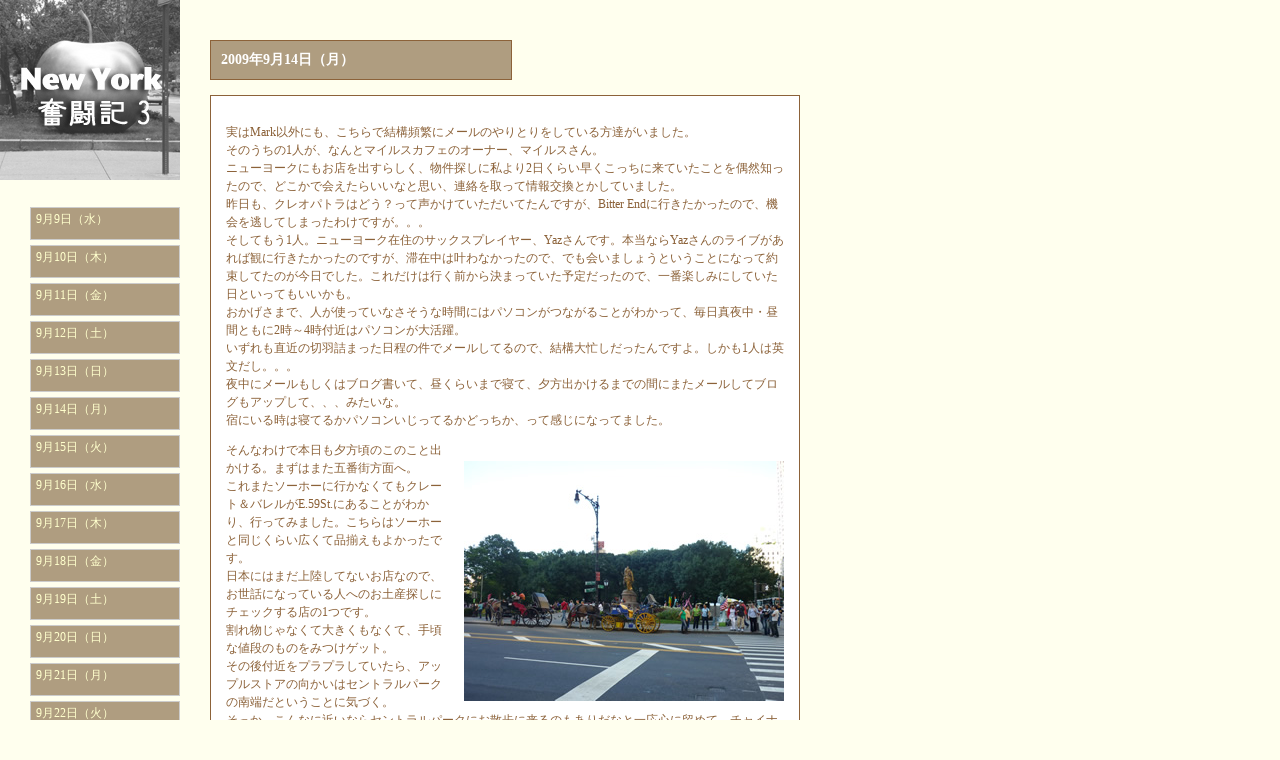

--- FILE ---
content_type: text/html
request_url: https://kooming.info/nyc/2009/0914.html
body_size: 5006
content:
<!DOCTYPE html PUBLIC "-//W3C//DTD XHTML 1.0 Transitional//EN" "http://www.w3.org/TR/xhtml1/DTD/xhtml1-transitional.dtd">
<html xmlns="http://www.w3.org/1999/xhtml" xml:lang="ja" lang="ja">
<head>
<meta http-equiv="Content-Type" content="text/html" charset="Shift_JIS" />
<meta http-equiv="content-style-type" content="text/css" />
<meta http-equiv="content-script-type" content="text/javascript" />
<title>Kooming's Room | New York奮闘記3　2009年9月14日（月）</title>
<meta name="description" content="キーボーディスト　kooming（田中久美子／くーみん）のホームページです。さまざまなジャンルのサポート演奏いたします。" />
<meta name="keywords" content="田中久美子,サポートミュージシャン,キーボード,キーボーディスト,ピアノ,ピアニスト,ピアニカ,melodica,くーみん,kooming" /> <meta name="copyright" content="Copyright &copy; kooming" />  
<link rel="stylesheet" type="text/css" href="../css/ny.css" />
</head>

<body>
<div id="container">
<div id="header">
<h1><img src="../img/logo_ny3.jpg" alt="ニューヨーク奮闘記3" width="180" height="180" border="0" /></h1>
</div> <!-- //div header -->
<div id="main">
<h2 id="third">2009年9月14日（月）</h2>
<div id="contents" class="third">
<p>実はMark以外にも、こちらで結構頻繁にメールのやりとりをしている方達がいました。<br />
そのうちの1人が、なんとマイルスカフェのオーナー、マイルスさん。<br />
ニューヨークにもお店を出すらしく、物件探しに私より2日くらい早くこっちに来ていたことを偶然知ったので、どこかで会えたらいいなと思い、連絡を取って情報交換とかしていました。<br />
昨日も、クレオパトラはどう？って声かけていただいてたんですが、Bitter Endに行きたかったので、機会を逃してしまったわけですが。。。<br />
そしてもう1人。ニューヨーク在住のサックスプレイヤー、Yazさんです。本当ならYazさんのライブがあれば観に行きたかったのですが、滞在中は叶わなかったので、でも会いましょうということになって約束してたのが今日でした。これだけは行く前から決まっていた予定だったので、一番楽しみにしていた日といってもいいかも。<br />
おかげさまで、人が使っていなさそうな時間にはパソコンがつながることがわかって、毎日真夜中・昼間ともに2時～4時付近はパソコンが大活躍。<br />
いずれも直近の切羽詰まった日程の件でメールしてるので、結構大忙しだったんですよ。しかも1人は英文だし。。。<br />
夜中にメールもしくはブログ書いて、昼くらいまで寝て、夕方出かけるまでの間にまたメールしてブログもアップして、、、みたいな。<br />
宿にいる時は寝てるかパソコンいじってるかどっちか、って感じになってました。
</p>
<p><img src="img/2009_0914a.jpg" class="img1"></p>
<p>そんなわけで本日も夕方頃のこのこと出かける。まずはまた五番街方面へ。<br />
これまたソーホーに行かなくてもクレート＆バレルがE.59St.にあることがわかり、行ってみました。こちらはソーホーと同じくらい広くて品揃えもよかったです。<br />
日本にはまだ上陸してないお店なので、お世話になっている人へのお土産探しにチェックする店の1つです。<br />
割れ物じゃなくて大きくもなくて、手頃な値段のものをみつけゲット。<br />
その後付近をプラプラしていたら、アップルストアの向かいはセントラルパークの南端だということに気づく。<br />
そっか、こんなに近いならセントラルパークにお散歩に来るのもありだなと一応心に留めて、チャイナタウンに向かいました。
</p>
<p><img src="img/2009_0914b.jpg" class="img2"></p>
<p>6ラインでCanal St.駅へ。<br />
17時過ぎにミッドタウンから乗ったせいか、初めて地下鉄のラッシュに遭遇しました。とはいえ、東京のラッシュに比べたら全然余裕がありましたが。日本の電車とちょっと違って、つり革がないかわりにポールがあって、みんなそこに群がってつかまるから、ポールのないところは結構すいてたりするんですよね。<br />
東京で鍛えている身なので、つかまらなくても平気、平気。</p>
<p>チャイナタウンは過去2年とも行くことができなかったので、新鮮でした。<br />
同じニューヨークとは思えない街並み。中国語が飛び交ってました。屋台で売ってる食べ物も、ライチとかドラゴンフルーツとか。<br />
Canal St.を歩いていると、Mulberry St.に見覚えのある緑と赤と白のアーチが続いてて、サンジェナーロ祭だなとすぐわかりました。ということは、リトルイタリーもすぐ隣接してるんですね。<br />
チャイナタウンの位置関係をやっと把握した感じです。今までも、ちょっと足を伸ばしてればいつでも行けてたのかも。</p>
<p><img src="img/2009_0914c.jpg" class="img1"></p>
<p>
とりあえず、チャイナタウンで何か食べてみたいというのが目的だったので、ガイドブックに載っていたワンタンのお店に入りました。<br />
メニュー見ても種類が多すぎてよくわからないので、一応そのガイドブックでお勧めとなっていたワンタンヌードルを注文。<br />
ワンタンはジューシー且つプリプリでたしかにおいしかったんですが、その下の麺がすごい量で、しかも詰め込んでるせいか団子状になってて、つるっとすすれない。ちょっと残念な感じでした。<br />
ふと、宿のおばちゃんが大量に麺を投入してたのを思い出した。中国のラーメンは質より量、なのかな。結局食べきれなかったので残しました。<br />
“食”はやっぱり日本だなぁ、と痛感。
</p>
<p>とりあえずお腹も満たされ気が済んだので、一旦宿に戻ることに。<br />
夜の予定はブルックリンで23時から。Yazさんに21時頃電話する段取りだったのでまだ時間があるし。<br />
それに今日は、ルームメイトが夜の22時頃に宿を出て沖縄に帰っちゃうので、最後にご挨拶できたほうがいいし。<br />
彼女らはニューヨークに買い物メインで来てたみたいで、最後のお買い物から帰ってきて頑張って荷作りしてました。<br />
スーツケース2つずつ持ってるのに、パンパンでファスナーが閉まらないほどの荷物。時間が迫ってる中もう一度入れ直したりしてて、こっちがハラハラしちゃいましたが、なんとか無事に出発しました。元気でね。<br />
私も彼女達を見送ってから急いで出発。
</p>
<p><img src="img/2009_0914d.jpg" class="img2"></p>
<p>今回、初ブルックリンです。お目当てはRoseというライブハウスで、『Mondaynight Soul Session』と銘打っていたので、是非とも行ってみたかったんですね。<br />
Yazさんがわざわざ前もって下見に行ってくださって、でも、駅からだいぶ遠くて人通りも少ないから、深夜はあまりおす勧めきないということだったので、、、ならば！<br />
一緒に行ってください♪ということに。<br />
6ラインで14St.-Union Sq.駅まで行き、Lラインに乗り換えて、Bedford Ave.駅へ。思ったより近かったです。<br />
そこから歩いて15分くらいだったでしょうか。たしかに、1人では歩けないかも。下手すればハーレムよりコワイ。<br />
連れて行っていただいて、ほんと助かりました、Yazさん。
</p>
<p><img src="img/2009_0914e.jpg" class="img1"></p>
<p>お店は、外から一見ライブハウスとはわかりづらい感じ。中の造りもちょっと変わってました。そして一番奥にステージ。<br />
ホストはキーボード、ギター、ドラム、ベースの4人で、ここはほとんど変わらずガッチリ固めてる感じ。<br />
とくに、キーボードが交代はありえないんじゃないか、ってくらい鍵盤主導でした。<br />
そういう傾向だからか、管の人だらけ。1コーラス最初にホストで演奏して、その後コード進行はそのままか、4つくらいまでの循環コードになって、フリーサイズでソロを回す。<br />
でも、選曲がセッションではやらないような曲とか、知らない曲が比較的多かったです。<br />
難しそうだったのと、勝手がわからなかったので、とりあえず1セット目は様子見。
</p>
<p><img src="img/2009_0914f.jpg" class="img2"></p>
<p>休憩中、Yazさんがドラムの人に声をかけてくれて、私が参加できるようにお膳立てしてくれました。英語しゃべれる人がそばにいると、つい頼ってしまいます、いけませんねぇ。<br />
そして、2セット目最初のほうでステージに呼んでもらって、Amのレゲエ調の曲に参加。<br />
その後は管に混じって、オブリにハモを一緒にいれたりして楽しんでました。<br />
ソロは自主的に前に出て行くみたいでしたが、しばらく遠慮してると指名されるっぽかったので、難しそうなコード進行の時に「これ回ってきたら怪しいなぁ」とハラハラしたりしつつ。<br />
結局、あと1曲Fmだったかなんかの知らない曲でソロやらせてもらいましたが、いやー、レベル高くてなかなか手ごわいセッションでした。<br />
まぁ、『Use Me』、『I Want You Back』、『Sex Machine』なんかもやってましたが。。。<br />
そういえば、途中でSarettaという体格のいい黒人女性が、Yazさんと知り合いらしくて挨拶しに来て、私の名前もすぐに覚えてくれて。<br />
Yazさんの話では、多分明日Kenny'sでまた会うだろうと。何人か、Kenny'sに来てる人達がここにも来ているらしく。<br />
彼女はボーカルだったので、彼女の歌を1曲聴いてから帰ることにしました。ソウルフルですごく上手かった。
</p>
<p>結局たしか、2時頃ライブハウスを出ました。つかまるかどうか心配だったタクシーも駅に向かう途中でつかまり、マンハッタンの宿までタクシーで帰りました。<br />
Yazさんには何から何までお世話になって、深夜までつきあわせてしまい、、、ほんと申し訳なかったです。<br />
写真もたくさん撮っていただきました。<br />
一緒に行ったという証拠を、、、ツーショット写真を撮ってもらわなかったことが悔やまれます。
</p>
</div><!-- //div contents -->
</div><!-- //main -->
<div id="menu">
<div id="navi" class="third">
<ul>
  <li><a href="0909.html">9月9日（水）</a></li>
  <li><a href="0910.html">9月10日（木）</a></li>
  <li><a href="0911.html">9月11日（金）</a></li>
  <li><a href="0912.html">9月12日（土）</a></li>
  <li><a href="0913.html">9月13日（日）</a></li>
  <li><a href="0914.html">9月14日（月）</a></li>
  <li><a href="0915.html">9月15日（火）</a></li>
  <li><a href="0916.html">9月16日（水）</a></li>
  <li><a href="0917.html">9月17日（木）</a></li>
  <li><a href="0918.html">9月18日（金）</a></li>
  <li><a href="0919.html">9月19日（土）</a></li>
  <li><a href="0920.html">9月20日（日）</a></li>
  <li><a href="0921.html">9月21日（月）</a></li>
  <li><a href="0922.html">9月22日（火）</a></li>
  <li><a href="0923.html">9月23日（水）</a></li>
  <li><a href="../../index.html">Home</a></li>
</ul>
</div><!-- //div navi -->
<div id="amazon" class="third"> 
<p> 
  <iframe src="http://rcm-jp.amazon.co.jp/e/cm?t=koominko-22&o=9&p=8&l=as1&asins=4876416397&fc1=000000&IS2=1&lt1=_blank&lc1=0000FF&bc1=000000&bg1=FFFFFF&f=ifr" style="width:120px;height:240px;" scrolling="no" marginwidth="0" marginheight="0" frameborder="0"></iframe>
  <br />
  ニューヨーク行くならおススメです！
 </p>
 <p>
 <iframe src="http://rcm-jp.amazon.co.jp/e/cm?t=koominko-22&o=9&p=8&l=as1&asins=4118801744&fc1=000000&IS2=1&lt1=_blank&lc1=0000FF&bc1=000000&bg1=FFFFFF&f=ifr" style="width:120px;height:240px;" scrolling="no" marginwidth="0" marginheight="0" frameborder="0"></iframe>
 <br />
 この本＋HPで相当下調べしました。。。<br />閉店している店も多いようなので、各HPでご確認ください。
 </p>
 <p>
 <iframe src="http://rcm-jp.amazon.co.jp/e/cm?t=koominsbackro-22&o=9&p=8&l=as1&asins=4398117296&fc1=000000&IS2=1&lt1=_blank&lc1=0000FF&bc1=000000&bg1=FFFFFF&f=ifr" style="width:120px;height:240px;" scrolling="no" marginwidth="0" marginheight="0" frameborder="0"></iframe>
 <br />カバンに入る詳細な地図として、大活躍しました。方向音痴さん必需品。
 </p>
</div><!-- //div amazon -->
</div><!-- //div menu -->                                                                         
<div id="footer"><a href="#header">ページトップへ戻る</a></div> <!-- //div footer --> 
</div><!-- //div container -->
</body>
</html>


--- FILE ---
content_type: text/css
request_url: https://kooming.info/nyc/css/ny.css
body_size: 1122
content:
 body{
 margin:0;
 padding:0;
 background-color:#FFFFEE;
}
#container{
 margin:0;
 padding:0;
 width:800px;
}
#header{
 float:left;
 margin:0;
 padding:0;
 width:200px;
 /*width:210px; */
}
#main{
 float:right;
 margin:0;
 padding:0;
 width:590px;
}
#contents{
 padding:15px;
 width:558px;
 background-color:#FFFFFF;
 border-width:1px;
 border-style:solid;
 font-size:12px;
 line-height:18px;
 }
#contents.first,#contents.eleventh{
 color:#336699;
 border-color:#336699;
}
#contents.second,#contents.twelfth{
 color:#818A74;
 border-color:#818A74;
}
#contents.third,#contents.thirteenth{
 color:#8C6239;
 border-color:#8C6239;
}
#contents.fourth{
 color:#A14642;
 border-color:#A14642;
}
#contents.fifth{
 color:#7F5366;
 border-color:#7F5366;
}
#contents.sixth{
 color:#EE8115;
 border-color:#EE8115;
}
#contents.eighth{
 color:#9D1D18;
 border-color:#9D1D18;
}
#contents.ninth{
 color:#537F77;
 border-color:#537F77;
}
#contents.tenth{
 color:#7E7E7E;
 border-color:#7E7E7E;
}
#menu{
float:left;
margin-left:-10px;
margin-right:10px;
 /*margin-right:30px; */
padding:0;
font-size:12px;
width:200px;
/*width:180px; */
}
#navi{
float:left;
width:150px;
}
#navi li{
list-style-type:none;
list-style-position:outside;
margin-bottom:5px;
}
#navi li a{
display:block;
width:138px;
height:25px;
padding:3px 5px;
border-width:1px;
border-style:solid;
}
#navi li a:link,#navi li a:visited{
color:#FFFFCC;
text-decoration:none;
border-color:#CCCCCC;
}
#navi.first li a:link,#navi.first li a:visited,
#navi.eleventh li a:link,#navi.eleventh li a:visited{
background-color:#94AEB5;
}
#navi.second li a:link,#navi.second li a:visited,
#navi.twelfth li a:link,#navi.twelfth li a:visited{
background-color:#9EBB96;
}
#navi.third li a:link,#navi.third li a:visited,
#navi.thirteenth li a:link,#navi.thirteenth li a:visited{
background-color:#AF9D80;
}
#navi.fourth li a:link,#navi.fourth li a:visited{
background-color:#E7C5C2;
}
#navi.fifth li a:link,#navi.fifth li a:visited{
background-color:#BFA8BB;
}
#navi.sixth li a:link,#navi.sixth li a:visited{
background-color:#FCC960;
}
#navi.eighth li a:link,#navi.eighth li a:visited{
background-color:#CA5F76;
}
#navi.ninth li a:link,#navi.ninth li a:visited{
background-color:#8DABA4;
}
#navi.tenth li a:link,#navi.tenth li a:visited{
background-color:#ACACAC;
}
#navi li a:hover,#navi li a:active{
color:#FFFFCC;
text-decoration:none;
border-color:#CCCCCC;
}
#navi.first li a:hover,#navi.first li a:active,
#navi.eleventh li a:hover,#navi.eleventh li a:active{
background-color:#B4C6CB;
}
#navi.second li a:hover,#navi.second li a:active,
#navi.twelfth li a:hover,#navi.twelfth li a:active{
background-color:#BBD0B6;
}
#navi.third li a:hover,#navi.third li a:active,
#navi.thirteenth li a:hover,#navi.thirteenth li a:active{
background-color:#C7BBA6;
}
#navi.fourth li a:hover,#navi.fourth li a:active{
background-color:#EED7D4;
}
#navi.fifth li a:hover,#navi.fifth li a:active{
background-color:#D2C2D0;
}
#navi.sixth li a:hover,#navi.sixth li a:active{
background-color:#FDD98F;
}
#navi.eighth li a:hover,#navi.eighth li a:active{
background-color:#DF6F8A;
}
#navi.ninth li a:hover,#navi.ninth li a:active{
background-color:#AFCDC6;
}
#navi.tenth li a:hover,#navi.tenth li a:active{
background-color:#CDCDCD;
}
#amazon {
float:right;
margin:20 0 0 15px;
padding:15px;
width:135px;
line-height:18px;
}
#amazon.first,
#amazon.eleventh {
color:#336699;
}
#amazon.second,
#amazon.twelfth {
color:#818A74;
}
#amazon.third,
#amazon.thirteenth {
color:#8C6239;
}
#amazon.fourth{
color:#A14642;
}
#amazon.fifth{
color:#7F5366;
}
#amazon.sixth{
color:#EE8115;
}
#amazon.eighth{
color:#9D1D18;
}
#amazon.ninth{
color:#537F77;
}
#amazon.tenth{
color:#7E7E7E;
}
#footer{
float:right;
text-align:right;
margin-bottom:70px;
padding:10 0px;
font-size:12px;
line-height:18px;
width:590px;
}

/* 　スタイル　*/
p img{
margin-top:20px;
}

h1{
margin-left:0;
margin-top:0;
margin-right:0;
margin-bottom:15px;
width:200px;
 /*width:210px; */
}

h2{
margin-top:40px;
margin-bottom:15px;
padding:10px;
font-size:14px;
width:280px;
color:#FFFFFF;
border-width:1px;
border-style:solid;
 }
h2#first,
h2#eleventh{
background-color:#94AEB5;
border-color:#336699;
} 
h2#second,
h2#twelfth{
background-color:#9EBB96;
border-color:#818A74;
} 
h2#third,
h2#thirteenth{
background-color:#AF9D80;
border-color:#8C6239;
} 
h2#fourth{
background-color:#E7C5C2;
border-color:#A14642;
}
h2#fifth{
background-color:#BFA8BB;
border-color:#7F5366;
}
h2#sixth{
background-color:#FCC960;
border-color:#EE8115;
}
h2#eighth{
background-color:#CA5F76;
border-color:#9D1D18;
}
h2#ninth{
background-color:#8DABA4;
border-color:#537F77;
}
h2#tenth{
background-color:#ACACAC;
border-color:#7E7E7E;
}
.img1{
float:right;
margin-left:20px;
margin-bottom:10px;
}
.img2{
float:left;
margin-right:20px;
margin-bottom:10px;
}
.notes{
 font-size: 10px;
 line-height: 16px;
}
